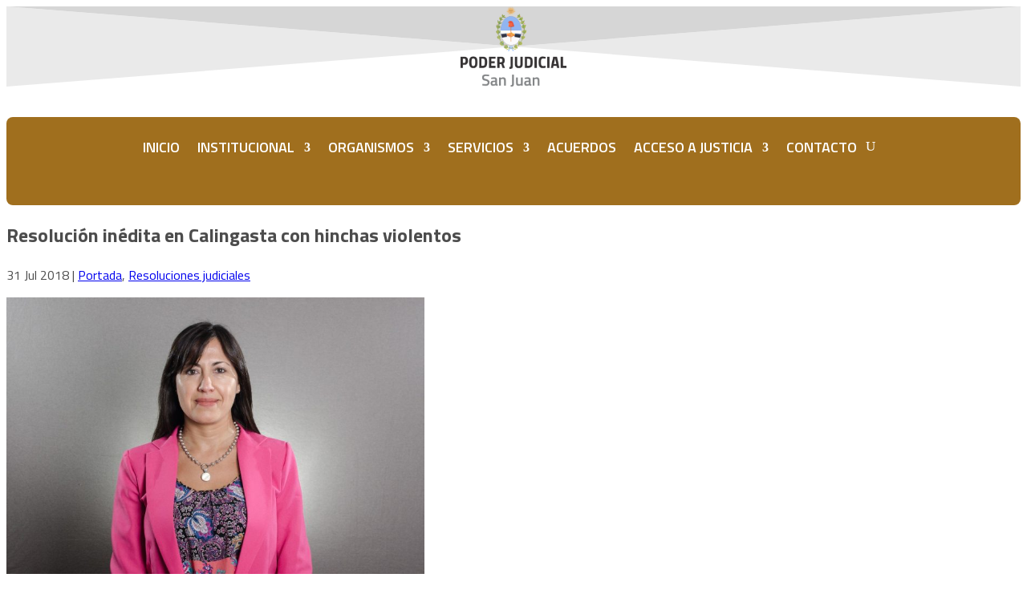

--- FILE ---
content_type: text/html; charset=utf-8
request_url: https://docs.google.com/viewer?url=http%3A%2F%2Fwww.jussanjuan.gov.ar%2Fwp-content%2Fuploads%2F2018%2F07%2FRESOLUCION-JUEZA-ESPIN.pdf&embedded=true&hl=en
body_size: 2360
content:
<!DOCTYPE html><html lang="en" dir="ltr"><head><title>RESOLUCION-JUEZA-ESPIN.pdf</title><link rel="stylesheet" type="text/css" href="//www.gstatic.com/_/apps-viewer/_/ss/k=apps-viewer.standalone.WAtg-DFXv6M.L.W.O/am=AAQD/d=0/rs=AC2dHMITP4573joLJ5mNxLgTS6sj10ms6g" nonce="fKXoBgh60bh1EmcZQ5xd4w"/></head><body><div class="ndfHFb-c4YZDc ndfHFb-c4YZDc-AHmuwe-Hr88gd-OWB6Me dif24c vhoiae LgGVmb bvmRsc ndfHFb-c4YZDc-TSZdd ndfHFb-c4YZDc-TJEFFc ndfHFb-c4YZDc-vyDMJf-aZ2wEe ndfHFb-c4YZDc-i5oIFb ndfHFb-c4YZDc-uoC0bf ndfHFb-c4YZDc-e1YmVc" aria-label="Showing viewer."><div class="ndfHFb-c4YZDc-zTETae"></div><div class="ndfHFb-c4YZDc-JNEHMb"></div><div class="ndfHFb-c4YZDc-K9a4Re"><div class="ndfHFb-c4YZDc-E7ORLb-LgbsSe ndfHFb-c4YZDc-LgbsSe-OWB6Me" aria-label="Previous"><div class="ndfHFb-c4YZDc-DH6Rkf-AHe6Kc"><div class="ndfHFb-c4YZDc-Bz112c ndfHFb-c4YZDc-DH6Rkf-Bz112c"></div></div></div><div class="ndfHFb-c4YZDc-tJiF1e-LgbsSe ndfHFb-c4YZDc-LgbsSe-OWB6Me" aria-label="Next"><div class="ndfHFb-c4YZDc-DH6Rkf-AHe6Kc"><div class="ndfHFb-c4YZDc-Bz112c ndfHFb-c4YZDc-DH6Rkf-Bz112c"></div></div></div><div class="ndfHFb-c4YZDc-q77wGc"></div><div class="ndfHFb-c4YZDc-K9a4Re-nKQ6qf ndfHFb-c4YZDc-TvD9Pc-qnnXGd" role="main"><div class="ndfHFb-c4YZDc-EglORb-ge6pde ndfHFb-c4YZDc-K9a4Re-ge6pde-Ne3sFf" role="status" tabindex="-1" aria-label="Loading"><div class="ndfHFb-c4YZDc-EglORb-ge6pde-RJLb9c ndfHFb-c4YZDc-AHmuwe-wcotoc-zTETae"><div class="ndfHFb-aZ2wEe" dir="ltr"><div class="ndfHFb-vyDMJf-aZ2wEe auswjd"><div class="aZ2wEe-pbTTYe aZ2wEe-v3pZbf"><div class="aZ2wEe-LkdAo-e9ayKc aZ2wEe-LK5yu"><div class="aZ2wEe-LkdAo aZ2wEe-hj4D6d"></div></div><div class="aZ2wEe-pehrl-TpMipd"><div class="aZ2wEe-LkdAo aZ2wEe-hj4D6d"></div></div><div class="aZ2wEe-LkdAo-e9ayKc aZ2wEe-qwU8Me"><div class="aZ2wEe-LkdAo aZ2wEe-hj4D6d"></div></div></div><div class="aZ2wEe-pbTTYe aZ2wEe-oq6NAc"><div class="aZ2wEe-LkdAo-e9ayKc aZ2wEe-LK5yu"><div class="aZ2wEe-LkdAo aZ2wEe-hj4D6d"></div></div><div class="aZ2wEe-pehrl-TpMipd"><div class="aZ2wEe-LkdAo aZ2wEe-hj4D6d"></div></div><div class="aZ2wEe-LkdAo-e9ayKc aZ2wEe-qwU8Me"><div class="aZ2wEe-LkdAo aZ2wEe-hj4D6d"></div></div></div><div class="aZ2wEe-pbTTYe aZ2wEe-gS7Ybc"><div class="aZ2wEe-LkdAo-e9ayKc aZ2wEe-LK5yu"><div class="aZ2wEe-LkdAo aZ2wEe-hj4D6d"></div></div><div class="aZ2wEe-pehrl-TpMipd"><div class="aZ2wEe-LkdAo aZ2wEe-hj4D6d"></div></div><div class="aZ2wEe-LkdAo-e9ayKc aZ2wEe-qwU8Me"><div class="aZ2wEe-LkdAo aZ2wEe-hj4D6d"></div></div></div><div class="aZ2wEe-pbTTYe aZ2wEe-nllRtd"><div class="aZ2wEe-LkdAo-e9ayKc aZ2wEe-LK5yu"><div class="aZ2wEe-LkdAo aZ2wEe-hj4D6d"></div></div><div class="aZ2wEe-pehrl-TpMipd"><div class="aZ2wEe-LkdAo aZ2wEe-hj4D6d"></div></div><div class="aZ2wEe-LkdAo-e9ayKc aZ2wEe-qwU8Me"><div class="aZ2wEe-LkdAo aZ2wEe-hj4D6d"></div></div></div></div></div></div><span class="ndfHFb-c4YZDc-EglORb-ge6pde-fmcmS ndfHFb-c4YZDc-AHmuwe-wcotoc-zTETae" aria-hidden="true">Loading&hellip;</span></div><div class="ndfHFb-c4YZDc-ujibv-nUpftc"><img class="ndfHFb-c4YZDc-ujibv-JUCs7e" src="/viewerng/thumb?ds=[base64]&amp;ck=lantern&amp;dsmi=unknown&amp;authuser&amp;w=800&amp;webp=true&amp;p=proj"/></div></div></div></div><script nonce="gCBl12v1GqjIgqJi1fMx4w">/*

 Copyright The Closure Library Authors.
 SPDX-License-Identifier: Apache-2.0
*/
function c(a,e,f){a._preloadFailed||a.complete&&a.naturalWidth===void 0?f():a.complete&&a.naturalWidth?e():(a.addEventListener("load",function(){e()},!1),a.addEventListener("error",function(){f()},!1))}
for(var d=function(a,e,f,k){function l(){b.style.display="none"}var g=document.body.getElementsByClassName(a)[0];if(k)var b=document.getElementById(k);else{if(!g)return;b=g.getElementsByClassName(f)[0];if(!b)return}b._preloadStartTime=Date.now();b.onerror=function(){this._preloadFailed=!0};c(b,function(){b.naturalWidth<800?l():(b._preloadEndTime||(b._preloadEndTime=Date.now()),e&&(g.getElementsByClassName(e)[0].style.display="none"))},l)},h=["_initStaticViewer"],m=this||self,n;h.length&&(n=h.shift());)h.length||
d===void 0?m=m[n]&&m[n]!==Object.prototype[n]?m[n]:m[n]={}:m[n]=d;
</script><script nonce="gCBl12v1GqjIgqJi1fMx4w">_initStaticViewer('ndfHFb-c4YZDc-K9a4Re-nKQ6qf','ndfHFb-c4YZDc-EglORb-ge6pde','ndfHFb-c4YZDc-ujibv-JUCs7e')</script><script type="text/javascript" charset="UTF-8" src="//www.gstatic.com/_/apps-viewer/_/js/k=apps-viewer.standalone.en.16YG2XTaXCc.O/am=AAQD/d=1/rs=AC2dHMKmJQ7lpzOpzzO5dYmsn17QlGLsiA/m=main" nonce="gCBl12v1GqjIgqJi1fMx4w"></script><script type="text/javascript" src="https://apis.google.com/js/client.js" nonce="gCBl12v1GqjIgqJi1fMx4w"></script><script type="text/javascript" nonce="gCBl12v1GqjIgqJi1fMx4w">_init([["0",null,null,null,null,2,null,null,null,null,0,[1],null,null,null,"https://drive.google.com",null,null,null,null,null,null,null,null,null,null,null,null,null,null,null,null,[["core-743-RC1","prod"],12,1,1],null,null,null,null,[null,null,null,null,"https://accounts.google.com/ServiceLogin?passive\u003d1209600\u0026continue\u003dhttps://docs.google.com/viewer?url%3Dhttp://www.jussanjuan.gov.ar/wp-content/uploads/2018/07/RESOLUCION-JUEZA-ESPIN.pdf%26embedded%3Dtrue%26hl%3Den\u0026hl\u003den\u0026followup\u003dhttps://docs.google.com/viewer?url%3Dhttp://www.jussanjuan.gov.ar/wp-content/uploads/2018/07/RESOLUCION-JUEZA-ESPIN.pdf%26embedded%3Dtrue%26hl%3Den",null,null,null,0],null,null,null,null,null,null,null,null,null,null,null,null,null,null,null,0,null,null,null,null,null,null,null,null,null,null,null,null,null,null,null,null,null,null,null,null,null,null,null,null,null,null,null,null,null,null,null,null,null,null,null,null,null,null,null,null,null,null,null,null,null,null,null,null,null,null,null,null,null,null,null,null,null,null,null,null,null,null,null,null,null,null,null,null,null,null,null,null,null,null,null,null,null,null,null,null,null,null,null,null,null,null,null,null,1],[null,"RESOLUCION-JUEZA-ESPIN.pdf","/viewerng/thumb?ds\[base64]\u0026ck\u003dlantern\u0026dsmi\u003dunknown\u0026authuser\u0026w\u003d800\u0026webp\u003dtrue\u0026p\u003dproj",null,null,null,null,null,null,"/viewerng/upload?ds\[base64]\u0026ck\u003dlantern\u0026dsmi\u003dunknown\u0026authuser\u0026p\u003dproj",null,"application/pdf",null,null,1,null,"/viewerng/viewer?url\u003dhttp://www.jussanjuan.gov.ar/wp-content/uploads/2018/07/RESOLUCION-JUEZA-ESPIN.pdf\u0026hl\u003den",null,"http://www.jussanjuan.gov.ar/wp-content/uploads/2018/07/RESOLUCION-JUEZA-ESPIN.pdf",null,null,0,null,null,null,null,null,"/viewerng/standalone/refresh?url\u003dhttp://www.jussanjuan.gov.ar/wp-content/uploads/2018/07/RESOLUCION-JUEZA-ESPIN.pdf\u0026embedded\u003dtrue\u0026hl\u003den",[null,null,"meta?id\u003dACFrOgAPmVnsftd5-7JA5bSIA_9CX7RjPDrw1ozSxsSvCv6EuwJcfqvngOvw26B45UQ0e2TFEFqygq83VpfKJJwoWEt3alMnn8G6mTfnAzAT2ipoo3Z9PFh6pdslIcfczfnJbLbNvhLv-PsnVHS1","img?id\u003dACFrOgAPmVnsftd5-7JA5bSIA_9CX7RjPDrw1ozSxsSvCv6EuwJcfqvngOvw26B45UQ0e2TFEFqygq83VpfKJJwoWEt3alMnn8G6mTfnAzAT2ipoo3Z9PFh6pdslIcfczfnJbLbNvhLv-PsnVHS1","press?id\u003dACFrOgAPmVnsftd5-7JA5bSIA_9CX7RjPDrw1ozSxsSvCv6EuwJcfqvngOvw26B45UQ0e2TFEFqygq83VpfKJJwoWEt3alMnn8G6mTfnAzAT2ipoo3Z9PFh6pdslIcfczfnJbLbNvhLv-PsnVHS1","status?id\u003dACFrOgAPmVnsftd5-7JA5bSIA_9CX7RjPDrw1ozSxsSvCv6EuwJcfqvngOvw26B45UQ0e2TFEFqygq83VpfKJJwoWEt3alMnn8G6mTfnAzAT2ipoo3Z9PFh6pdslIcfczfnJbLbNvhLv-PsnVHS1","https://doc-10-bk-apps-viewer.googleusercontent.com/viewer/secure/pdf/3nb9bdfcv3e2h2k1cmql0ee9cvc5lole/0noc0g819chm8v25d0246od5vnsvtgcg/1768407300000/lantern/*/ACFrOgAPmVnsftd5-7JA5bSIA_9CX7RjPDrw1ozSxsSvCv6EuwJcfqvngOvw26B45UQ0e2TFEFqygq83VpfKJJwoWEt3alMnn8G6mTfnAzAT2ipoo3Z9PFh6pdslIcfczfnJbLbNvhLv-PsnVHS1",null,"presspage?id\u003dACFrOgAPmVnsftd5-7JA5bSIA_9CX7RjPDrw1ozSxsSvCv6EuwJcfqvngOvw26B45UQ0e2TFEFqygq83VpfKJJwoWEt3alMnn8G6mTfnAzAT2ipoo3Z9PFh6pdslIcfczfnJbLbNvhLv-PsnVHS1"],null,null,null,"pdf"],"","",2]);</script></body></html>